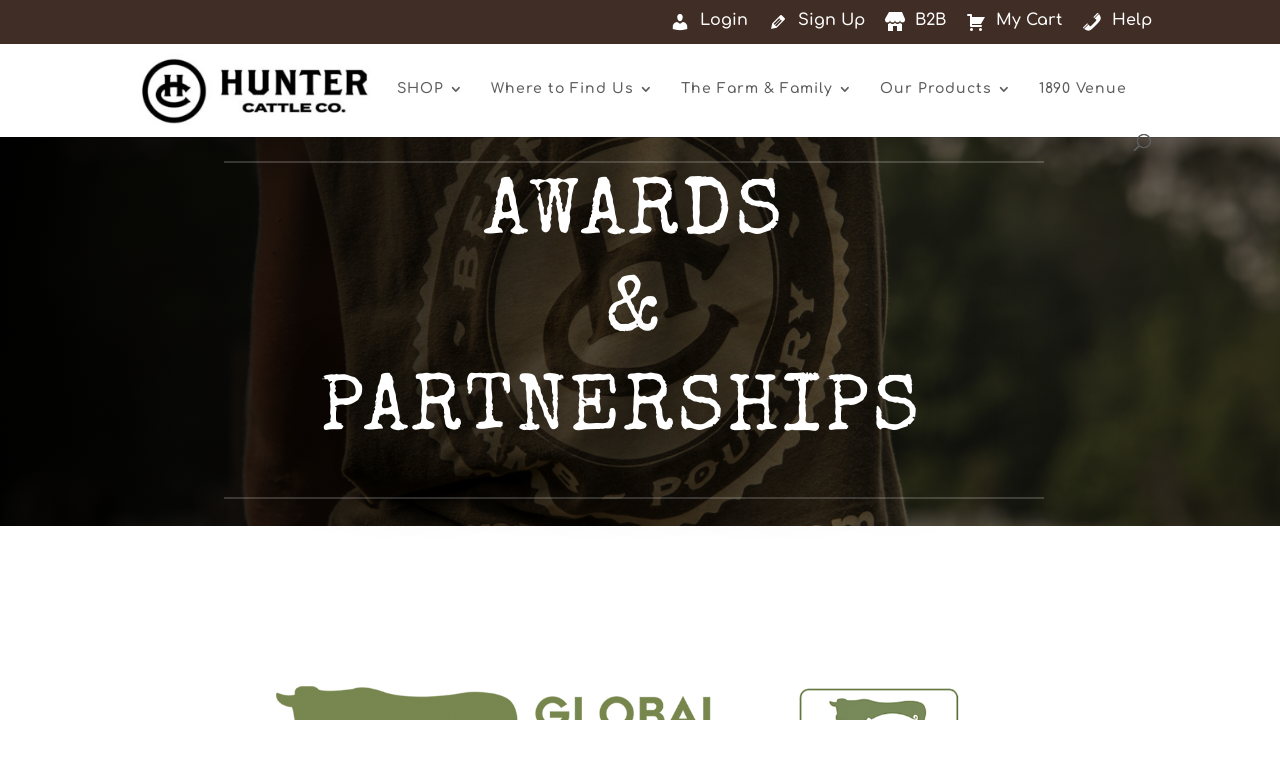

--- FILE ---
content_type: text/html; charset=utf-8
request_url: https://www.google.com/recaptcha/api2/anchor?ar=1&k=6LfHrSkUAAAAAPnKk5cT6JuKlKPzbwyTYuO8--Vr&co=aHR0cHM6Ly9odW50ZXJjYXR0bGUuY29tOjQ0Mw..&hl=en&v=PoyoqOPhxBO7pBk68S4YbpHZ&size=invisible&anchor-ms=20000&execute-ms=30000&cb=7xqb9ffqd8ov
body_size: 50423
content:
<!DOCTYPE HTML><html dir="ltr" lang="en"><head><meta http-equiv="Content-Type" content="text/html; charset=UTF-8">
<meta http-equiv="X-UA-Compatible" content="IE=edge">
<title>reCAPTCHA</title>
<style type="text/css">
/* cyrillic-ext */
@font-face {
  font-family: 'Roboto';
  font-style: normal;
  font-weight: 400;
  font-stretch: 100%;
  src: url(//fonts.gstatic.com/s/roboto/v48/KFO7CnqEu92Fr1ME7kSn66aGLdTylUAMa3GUBHMdazTgWw.woff2) format('woff2');
  unicode-range: U+0460-052F, U+1C80-1C8A, U+20B4, U+2DE0-2DFF, U+A640-A69F, U+FE2E-FE2F;
}
/* cyrillic */
@font-face {
  font-family: 'Roboto';
  font-style: normal;
  font-weight: 400;
  font-stretch: 100%;
  src: url(//fonts.gstatic.com/s/roboto/v48/KFO7CnqEu92Fr1ME7kSn66aGLdTylUAMa3iUBHMdazTgWw.woff2) format('woff2');
  unicode-range: U+0301, U+0400-045F, U+0490-0491, U+04B0-04B1, U+2116;
}
/* greek-ext */
@font-face {
  font-family: 'Roboto';
  font-style: normal;
  font-weight: 400;
  font-stretch: 100%;
  src: url(//fonts.gstatic.com/s/roboto/v48/KFO7CnqEu92Fr1ME7kSn66aGLdTylUAMa3CUBHMdazTgWw.woff2) format('woff2');
  unicode-range: U+1F00-1FFF;
}
/* greek */
@font-face {
  font-family: 'Roboto';
  font-style: normal;
  font-weight: 400;
  font-stretch: 100%;
  src: url(//fonts.gstatic.com/s/roboto/v48/KFO7CnqEu92Fr1ME7kSn66aGLdTylUAMa3-UBHMdazTgWw.woff2) format('woff2');
  unicode-range: U+0370-0377, U+037A-037F, U+0384-038A, U+038C, U+038E-03A1, U+03A3-03FF;
}
/* math */
@font-face {
  font-family: 'Roboto';
  font-style: normal;
  font-weight: 400;
  font-stretch: 100%;
  src: url(//fonts.gstatic.com/s/roboto/v48/KFO7CnqEu92Fr1ME7kSn66aGLdTylUAMawCUBHMdazTgWw.woff2) format('woff2');
  unicode-range: U+0302-0303, U+0305, U+0307-0308, U+0310, U+0312, U+0315, U+031A, U+0326-0327, U+032C, U+032F-0330, U+0332-0333, U+0338, U+033A, U+0346, U+034D, U+0391-03A1, U+03A3-03A9, U+03B1-03C9, U+03D1, U+03D5-03D6, U+03F0-03F1, U+03F4-03F5, U+2016-2017, U+2034-2038, U+203C, U+2040, U+2043, U+2047, U+2050, U+2057, U+205F, U+2070-2071, U+2074-208E, U+2090-209C, U+20D0-20DC, U+20E1, U+20E5-20EF, U+2100-2112, U+2114-2115, U+2117-2121, U+2123-214F, U+2190, U+2192, U+2194-21AE, U+21B0-21E5, U+21F1-21F2, U+21F4-2211, U+2213-2214, U+2216-22FF, U+2308-230B, U+2310, U+2319, U+231C-2321, U+2336-237A, U+237C, U+2395, U+239B-23B7, U+23D0, U+23DC-23E1, U+2474-2475, U+25AF, U+25B3, U+25B7, U+25BD, U+25C1, U+25CA, U+25CC, U+25FB, U+266D-266F, U+27C0-27FF, U+2900-2AFF, U+2B0E-2B11, U+2B30-2B4C, U+2BFE, U+3030, U+FF5B, U+FF5D, U+1D400-1D7FF, U+1EE00-1EEFF;
}
/* symbols */
@font-face {
  font-family: 'Roboto';
  font-style: normal;
  font-weight: 400;
  font-stretch: 100%;
  src: url(//fonts.gstatic.com/s/roboto/v48/KFO7CnqEu92Fr1ME7kSn66aGLdTylUAMaxKUBHMdazTgWw.woff2) format('woff2');
  unicode-range: U+0001-000C, U+000E-001F, U+007F-009F, U+20DD-20E0, U+20E2-20E4, U+2150-218F, U+2190, U+2192, U+2194-2199, U+21AF, U+21E6-21F0, U+21F3, U+2218-2219, U+2299, U+22C4-22C6, U+2300-243F, U+2440-244A, U+2460-24FF, U+25A0-27BF, U+2800-28FF, U+2921-2922, U+2981, U+29BF, U+29EB, U+2B00-2BFF, U+4DC0-4DFF, U+FFF9-FFFB, U+10140-1018E, U+10190-1019C, U+101A0, U+101D0-101FD, U+102E0-102FB, U+10E60-10E7E, U+1D2C0-1D2D3, U+1D2E0-1D37F, U+1F000-1F0FF, U+1F100-1F1AD, U+1F1E6-1F1FF, U+1F30D-1F30F, U+1F315, U+1F31C, U+1F31E, U+1F320-1F32C, U+1F336, U+1F378, U+1F37D, U+1F382, U+1F393-1F39F, U+1F3A7-1F3A8, U+1F3AC-1F3AF, U+1F3C2, U+1F3C4-1F3C6, U+1F3CA-1F3CE, U+1F3D4-1F3E0, U+1F3ED, U+1F3F1-1F3F3, U+1F3F5-1F3F7, U+1F408, U+1F415, U+1F41F, U+1F426, U+1F43F, U+1F441-1F442, U+1F444, U+1F446-1F449, U+1F44C-1F44E, U+1F453, U+1F46A, U+1F47D, U+1F4A3, U+1F4B0, U+1F4B3, U+1F4B9, U+1F4BB, U+1F4BF, U+1F4C8-1F4CB, U+1F4D6, U+1F4DA, U+1F4DF, U+1F4E3-1F4E6, U+1F4EA-1F4ED, U+1F4F7, U+1F4F9-1F4FB, U+1F4FD-1F4FE, U+1F503, U+1F507-1F50B, U+1F50D, U+1F512-1F513, U+1F53E-1F54A, U+1F54F-1F5FA, U+1F610, U+1F650-1F67F, U+1F687, U+1F68D, U+1F691, U+1F694, U+1F698, U+1F6AD, U+1F6B2, U+1F6B9-1F6BA, U+1F6BC, U+1F6C6-1F6CF, U+1F6D3-1F6D7, U+1F6E0-1F6EA, U+1F6F0-1F6F3, U+1F6F7-1F6FC, U+1F700-1F7FF, U+1F800-1F80B, U+1F810-1F847, U+1F850-1F859, U+1F860-1F887, U+1F890-1F8AD, U+1F8B0-1F8BB, U+1F8C0-1F8C1, U+1F900-1F90B, U+1F93B, U+1F946, U+1F984, U+1F996, U+1F9E9, U+1FA00-1FA6F, U+1FA70-1FA7C, U+1FA80-1FA89, U+1FA8F-1FAC6, U+1FACE-1FADC, U+1FADF-1FAE9, U+1FAF0-1FAF8, U+1FB00-1FBFF;
}
/* vietnamese */
@font-face {
  font-family: 'Roboto';
  font-style: normal;
  font-weight: 400;
  font-stretch: 100%;
  src: url(//fonts.gstatic.com/s/roboto/v48/KFO7CnqEu92Fr1ME7kSn66aGLdTylUAMa3OUBHMdazTgWw.woff2) format('woff2');
  unicode-range: U+0102-0103, U+0110-0111, U+0128-0129, U+0168-0169, U+01A0-01A1, U+01AF-01B0, U+0300-0301, U+0303-0304, U+0308-0309, U+0323, U+0329, U+1EA0-1EF9, U+20AB;
}
/* latin-ext */
@font-face {
  font-family: 'Roboto';
  font-style: normal;
  font-weight: 400;
  font-stretch: 100%;
  src: url(//fonts.gstatic.com/s/roboto/v48/KFO7CnqEu92Fr1ME7kSn66aGLdTylUAMa3KUBHMdazTgWw.woff2) format('woff2');
  unicode-range: U+0100-02BA, U+02BD-02C5, U+02C7-02CC, U+02CE-02D7, U+02DD-02FF, U+0304, U+0308, U+0329, U+1D00-1DBF, U+1E00-1E9F, U+1EF2-1EFF, U+2020, U+20A0-20AB, U+20AD-20C0, U+2113, U+2C60-2C7F, U+A720-A7FF;
}
/* latin */
@font-face {
  font-family: 'Roboto';
  font-style: normal;
  font-weight: 400;
  font-stretch: 100%;
  src: url(//fonts.gstatic.com/s/roboto/v48/KFO7CnqEu92Fr1ME7kSn66aGLdTylUAMa3yUBHMdazQ.woff2) format('woff2');
  unicode-range: U+0000-00FF, U+0131, U+0152-0153, U+02BB-02BC, U+02C6, U+02DA, U+02DC, U+0304, U+0308, U+0329, U+2000-206F, U+20AC, U+2122, U+2191, U+2193, U+2212, U+2215, U+FEFF, U+FFFD;
}
/* cyrillic-ext */
@font-face {
  font-family: 'Roboto';
  font-style: normal;
  font-weight: 500;
  font-stretch: 100%;
  src: url(//fonts.gstatic.com/s/roboto/v48/KFO7CnqEu92Fr1ME7kSn66aGLdTylUAMa3GUBHMdazTgWw.woff2) format('woff2');
  unicode-range: U+0460-052F, U+1C80-1C8A, U+20B4, U+2DE0-2DFF, U+A640-A69F, U+FE2E-FE2F;
}
/* cyrillic */
@font-face {
  font-family: 'Roboto';
  font-style: normal;
  font-weight: 500;
  font-stretch: 100%;
  src: url(//fonts.gstatic.com/s/roboto/v48/KFO7CnqEu92Fr1ME7kSn66aGLdTylUAMa3iUBHMdazTgWw.woff2) format('woff2');
  unicode-range: U+0301, U+0400-045F, U+0490-0491, U+04B0-04B1, U+2116;
}
/* greek-ext */
@font-face {
  font-family: 'Roboto';
  font-style: normal;
  font-weight: 500;
  font-stretch: 100%;
  src: url(//fonts.gstatic.com/s/roboto/v48/KFO7CnqEu92Fr1ME7kSn66aGLdTylUAMa3CUBHMdazTgWw.woff2) format('woff2');
  unicode-range: U+1F00-1FFF;
}
/* greek */
@font-face {
  font-family: 'Roboto';
  font-style: normal;
  font-weight: 500;
  font-stretch: 100%;
  src: url(//fonts.gstatic.com/s/roboto/v48/KFO7CnqEu92Fr1ME7kSn66aGLdTylUAMa3-UBHMdazTgWw.woff2) format('woff2');
  unicode-range: U+0370-0377, U+037A-037F, U+0384-038A, U+038C, U+038E-03A1, U+03A3-03FF;
}
/* math */
@font-face {
  font-family: 'Roboto';
  font-style: normal;
  font-weight: 500;
  font-stretch: 100%;
  src: url(//fonts.gstatic.com/s/roboto/v48/KFO7CnqEu92Fr1ME7kSn66aGLdTylUAMawCUBHMdazTgWw.woff2) format('woff2');
  unicode-range: U+0302-0303, U+0305, U+0307-0308, U+0310, U+0312, U+0315, U+031A, U+0326-0327, U+032C, U+032F-0330, U+0332-0333, U+0338, U+033A, U+0346, U+034D, U+0391-03A1, U+03A3-03A9, U+03B1-03C9, U+03D1, U+03D5-03D6, U+03F0-03F1, U+03F4-03F5, U+2016-2017, U+2034-2038, U+203C, U+2040, U+2043, U+2047, U+2050, U+2057, U+205F, U+2070-2071, U+2074-208E, U+2090-209C, U+20D0-20DC, U+20E1, U+20E5-20EF, U+2100-2112, U+2114-2115, U+2117-2121, U+2123-214F, U+2190, U+2192, U+2194-21AE, U+21B0-21E5, U+21F1-21F2, U+21F4-2211, U+2213-2214, U+2216-22FF, U+2308-230B, U+2310, U+2319, U+231C-2321, U+2336-237A, U+237C, U+2395, U+239B-23B7, U+23D0, U+23DC-23E1, U+2474-2475, U+25AF, U+25B3, U+25B7, U+25BD, U+25C1, U+25CA, U+25CC, U+25FB, U+266D-266F, U+27C0-27FF, U+2900-2AFF, U+2B0E-2B11, U+2B30-2B4C, U+2BFE, U+3030, U+FF5B, U+FF5D, U+1D400-1D7FF, U+1EE00-1EEFF;
}
/* symbols */
@font-face {
  font-family: 'Roboto';
  font-style: normal;
  font-weight: 500;
  font-stretch: 100%;
  src: url(//fonts.gstatic.com/s/roboto/v48/KFO7CnqEu92Fr1ME7kSn66aGLdTylUAMaxKUBHMdazTgWw.woff2) format('woff2');
  unicode-range: U+0001-000C, U+000E-001F, U+007F-009F, U+20DD-20E0, U+20E2-20E4, U+2150-218F, U+2190, U+2192, U+2194-2199, U+21AF, U+21E6-21F0, U+21F3, U+2218-2219, U+2299, U+22C4-22C6, U+2300-243F, U+2440-244A, U+2460-24FF, U+25A0-27BF, U+2800-28FF, U+2921-2922, U+2981, U+29BF, U+29EB, U+2B00-2BFF, U+4DC0-4DFF, U+FFF9-FFFB, U+10140-1018E, U+10190-1019C, U+101A0, U+101D0-101FD, U+102E0-102FB, U+10E60-10E7E, U+1D2C0-1D2D3, U+1D2E0-1D37F, U+1F000-1F0FF, U+1F100-1F1AD, U+1F1E6-1F1FF, U+1F30D-1F30F, U+1F315, U+1F31C, U+1F31E, U+1F320-1F32C, U+1F336, U+1F378, U+1F37D, U+1F382, U+1F393-1F39F, U+1F3A7-1F3A8, U+1F3AC-1F3AF, U+1F3C2, U+1F3C4-1F3C6, U+1F3CA-1F3CE, U+1F3D4-1F3E0, U+1F3ED, U+1F3F1-1F3F3, U+1F3F5-1F3F7, U+1F408, U+1F415, U+1F41F, U+1F426, U+1F43F, U+1F441-1F442, U+1F444, U+1F446-1F449, U+1F44C-1F44E, U+1F453, U+1F46A, U+1F47D, U+1F4A3, U+1F4B0, U+1F4B3, U+1F4B9, U+1F4BB, U+1F4BF, U+1F4C8-1F4CB, U+1F4D6, U+1F4DA, U+1F4DF, U+1F4E3-1F4E6, U+1F4EA-1F4ED, U+1F4F7, U+1F4F9-1F4FB, U+1F4FD-1F4FE, U+1F503, U+1F507-1F50B, U+1F50D, U+1F512-1F513, U+1F53E-1F54A, U+1F54F-1F5FA, U+1F610, U+1F650-1F67F, U+1F687, U+1F68D, U+1F691, U+1F694, U+1F698, U+1F6AD, U+1F6B2, U+1F6B9-1F6BA, U+1F6BC, U+1F6C6-1F6CF, U+1F6D3-1F6D7, U+1F6E0-1F6EA, U+1F6F0-1F6F3, U+1F6F7-1F6FC, U+1F700-1F7FF, U+1F800-1F80B, U+1F810-1F847, U+1F850-1F859, U+1F860-1F887, U+1F890-1F8AD, U+1F8B0-1F8BB, U+1F8C0-1F8C1, U+1F900-1F90B, U+1F93B, U+1F946, U+1F984, U+1F996, U+1F9E9, U+1FA00-1FA6F, U+1FA70-1FA7C, U+1FA80-1FA89, U+1FA8F-1FAC6, U+1FACE-1FADC, U+1FADF-1FAE9, U+1FAF0-1FAF8, U+1FB00-1FBFF;
}
/* vietnamese */
@font-face {
  font-family: 'Roboto';
  font-style: normal;
  font-weight: 500;
  font-stretch: 100%;
  src: url(//fonts.gstatic.com/s/roboto/v48/KFO7CnqEu92Fr1ME7kSn66aGLdTylUAMa3OUBHMdazTgWw.woff2) format('woff2');
  unicode-range: U+0102-0103, U+0110-0111, U+0128-0129, U+0168-0169, U+01A0-01A1, U+01AF-01B0, U+0300-0301, U+0303-0304, U+0308-0309, U+0323, U+0329, U+1EA0-1EF9, U+20AB;
}
/* latin-ext */
@font-face {
  font-family: 'Roboto';
  font-style: normal;
  font-weight: 500;
  font-stretch: 100%;
  src: url(//fonts.gstatic.com/s/roboto/v48/KFO7CnqEu92Fr1ME7kSn66aGLdTylUAMa3KUBHMdazTgWw.woff2) format('woff2');
  unicode-range: U+0100-02BA, U+02BD-02C5, U+02C7-02CC, U+02CE-02D7, U+02DD-02FF, U+0304, U+0308, U+0329, U+1D00-1DBF, U+1E00-1E9F, U+1EF2-1EFF, U+2020, U+20A0-20AB, U+20AD-20C0, U+2113, U+2C60-2C7F, U+A720-A7FF;
}
/* latin */
@font-face {
  font-family: 'Roboto';
  font-style: normal;
  font-weight: 500;
  font-stretch: 100%;
  src: url(//fonts.gstatic.com/s/roboto/v48/KFO7CnqEu92Fr1ME7kSn66aGLdTylUAMa3yUBHMdazQ.woff2) format('woff2');
  unicode-range: U+0000-00FF, U+0131, U+0152-0153, U+02BB-02BC, U+02C6, U+02DA, U+02DC, U+0304, U+0308, U+0329, U+2000-206F, U+20AC, U+2122, U+2191, U+2193, U+2212, U+2215, U+FEFF, U+FFFD;
}
/* cyrillic-ext */
@font-face {
  font-family: 'Roboto';
  font-style: normal;
  font-weight: 900;
  font-stretch: 100%;
  src: url(//fonts.gstatic.com/s/roboto/v48/KFO7CnqEu92Fr1ME7kSn66aGLdTylUAMa3GUBHMdazTgWw.woff2) format('woff2');
  unicode-range: U+0460-052F, U+1C80-1C8A, U+20B4, U+2DE0-2DFF, U+A640-A69F, U+FE2E-FE2F;
}
/* cyrillic */
@font-face {
  font-family: 'Roboto';
  font-style: normal;
  font-weight: 900;
  font-stretch: 100%;
  src: url(//fonts.gstatic.com/s/roboto/v48/KFO7CnqEu92Fr1ME7kSn66aGLdTylUAMa3iUBHMdazTgWw.woff2) format('woff2');
  unicode-range: U+0301, U+0400-045F, U+0490-0491, U+04B0-04B1, U+2116;
}
/* greek-ext */
@font-face {
  font-family: 'Roboto';
  font-style: normal;
  font-weight: 900;
  font-stretch: 100%;
  src: url(//fonts.gstatic.com/s/roboto/v48/KFO7CnqEu92Fr1ME7kSn66aGLdTylUAMa3CUBHMdazTgWw.woff2) format('woff2');
  unicode-range: U+1F00-1FFF;
}
/* greek */
@font-face {
  font-family: 'Roboto';
  font-style: normal;
  font-weight: 900;
  font-stretch: 100%;
  src: url(//fonts.gstatic.com/s/roboto/v48/KFO7CnqEu92Fr1ME7kSn66aGLdTylUAMa3-UBHMdazTgWw.woff2) format('woff2');
  unicode-range: U+0370-0377, U+037A-037F, U+0384-038A, U+038C, U+038E-03A1, U+03A3-03FF;
}
/* math */
@font-face {
  font-family: 'Roboto';
  font-style: normal;
  font-weight: 900;
  font-stretch: 100%;
  src: url(//fonts.gstatic.com/s/roboto/v48/KFO7CnqEu92Fr1ME7kSn66aGLdTylUAMawCUBHMdazTgWw.woff2) format('woff2');
  unicode-range: U+0302-0303, U+0305, U+0307-0308, U+0310, U+0312, U+0315, U+031A, U+0326-0327, U+032C, U+032F-0330, U+0332-0333, U+0338, U+033A, U+0346, U+034D, U+0391-03A1, U+03A3-03A9, U+03B1-03C9, U+03D1, U+03D5-03D6, U+03F0-03F1, U+03F4-03F5, U+2016-2017, U+2034-2038, U+203C, U+2040, U+2043, U+2047, U+2050, U+2057, U+205F, U+2070-2071, U+2074-208E, U+2090-209C, U+20D0-20DC, U+20E1, U+20E5-20EF, U+2100-2112, U+2114-2115, U+2117-2121, U+2123-214F, U+2190, U+2192, U+2194-21AE, U+21B0-21E5, U+21F1-21F2, U+21F4-2211, U+2213-2214, U+2216-22FF, U+2308-230B, U+2310, U+2319, U+231C-2321, U+2336-237A, U+237C, U+2395, U+239B-23B7, U+23D0, U+23DC-23E1, U+2474-2475, U+25AF, U+25B3, U+25B7, U+25BD, U+25C1, U+25CA, U+25CC, U+25FB, U+266D-266F, U+27C0-27FF, U+2900-2AFF, U+2B0E-2B11, U+2B30-2B4C, U+2BFE, U+3030, U+FF5B, U+FF5D, U+1D400-1D7FF, U+1EE00-1EEFF;
}
/* symbols */
@font-face {
  font-family: 'Roboto';
  font-style: normal;
  font-weight: 900;
  font-stretch: 100%;
  src: url(//fonts.gstatic.com/s/roboto/v48/KFO7CnqEu92Fr1ME7kSn66aGLdTylUAMaxKUBHMdazTgWw.woff2) format('woff2');
  unicode-range: U+0001-000C, U+000E-001F, U+007F-009F, U+20DD-20E0, U+20E2-20E4, U+2150-218F, U+2190, U+2192, U+2194-2199, U+21AF, U+21E6-21F0, U+21F3, U+2218-2219, U+2299, U+22C4-22C6, U+2300-243F, U+2440-244A, U+2460-24FF, U+25A0-27BF, U+2800-28FF, U+2921-2922, U+2981, U+29BF, U+29EB, U+2B00-2BFF, U+4DC0-4DFF, U+FFF9-FFFB, U+10140-1018E, U+10190-1019C, U+101A0, U+101D0-101FD, U+102E0-102FB, U+10E60-10E7E, U+1D2C0-1D2D3, U+1D2E0-1D37F, U+1F000-1F0FF, U+1F100-1F1AD, U+1F1E6-1F1FF, U+1F30D-1F30F, U+1F315, U+1F31C, U+1F31E, U+1F320-1F32C, U+1F336, U+1F378, U+1F37D, U+1F382, U+1F393-1F39F, U+1F3A7-1F3A8, U+1F3AC-1F3AF, U+1F3C2, U+1F3C4-1F3C6, U+1F3CA-1F3CE, U+1F3D4-1F3E0, U+1F3ED, U+1F3F1-1F3F3, U+1F3F5-1F3F7, U+1F408, U+1F415, U+1F41F, U+1F426, U+1F43F, U+1F441-1F442, U+1F444, U+1F446-1F449, U+1F44C-1F44E, U+1F453, U+1F46A, U+1F47D, U+1F4A3, U+1F4B0, U+1F4B3, U+1F4B9, U+1F4BB, U+1F4BF, U+1F4C8-1F4CB, U+1F4D6, U+1F4DA, U+1F4DF, U+1F4E3-1F4E6, U+1F4EA-1F4ED, U+1F4F7, U+1F4F9-1F4FB, U+1F4FD-1F4FE, U+1F503, U+1F507-1F50B, U+1F50D, U+1F512-1F513, U+1F53E-1F54A, U+1F54F-1F5FA, U+1F610, U+1F650-1F67F, U+1F687, U+1F68D, U+1F691, U+1F694, U+1F698, U+1F6AD, U+1F6B2, U+1F6B9-1F6BA, U+1F6BC, U+1F6C6-1F6CF, U+1F6D3-1F6D7, U+1F6E0-1F6EA, U+1F6F0-1F6F3, U+1F6F7-1F6FC, U+1F700-1F7FF, U+1F800-1F80B, U+1F810-1F847, U+1F850-1F859, U+1F860-1F887, U+1F890-1F8AD, U+1F8B0-1F8BB, U+1F8C0-1F8C1, U+1F900-1F90B, U+1F93B, U+1F946, U+1F984, U+1F996, U+1F9E9, U+1FA00-1FA6F, U+1FA70-1FA7C, U+1FA80-1FA89, U+1FA8F-1FAC6, U+1FACE-1FADC, U+1FADF-1FAE9, U+1FAF0-1FAF8, U+1FB00-1FBFF;
}
/* vietnamese */
@font-face {
  font-family: 'Roboto';
  font-style: normal;
  font-weight: 900;
  font-stretch: 100%;
  src: url(//fonts.gstatic.com/s/roboto/v48/KFO7CnqEu92Fr1ME7kSn66aGLdTylUAMa3OUBHMdazTgWw.woff2) format('woff2');
  unicode-range: U+0102-0103, U+0110-0111, U+0128-0129, U+0168-0169, U+01A0-01A1, U+01AF-01B0, U+0300-0301, U+0303-0304, U+0308-0309, U+0323, U+0329, U+1EA0-1EF9, U+20AB;
}
/* latin-ext */
@font-face {
  font-family: 'Roboto';
  font-style: normal;
  font-weight: 900;
  font-stretch: 100%;
  src: url(//fonts.gstatic.com/s/roboto/v48/KFO7CnqEu92Fr1ME7kSn66aGLdTylUAMa3KUBHMdazTgWw.woff2) format('woff2');
  unicode-range: U+0100-02BA, U+02BD-02C5, U+02C7-02CC, U+02CE-02D7, U+02DD-02FF, U+0304, U+0308, U+0329, U+1D00-1DBF, U+1E00-1E9F, U+1EF2-1EFF, U+2020, U+20A0-20AB, U+20AD-20C0, U+2113, U+2C60-2C7F, U+A720-A7FF;
}
/* latin */
@font-face {
  font-family: 'Roboto';
  font-style: normal;
  font-weight: 900;
  font-stretch: 100%;
  src: url(//fonts.gstatic.com/s/roboto/v48/KFO7CnqEu92Fr1ME7kSn66aGLdTylUAMa3yUBHMdazQ.woff2) format('woff2');
  unicode-range: U+0000-00FF, U+0131, U+0152-0153, U+02BB-02BC, U+02C6, U+02DA, U+02DC, U+0304, U+0308, U+0329, U+2000-206F, U+20AC, U+2122, U+2191, U+2193, U+2212, U+2215, U+FEFF, U+FFFD;
}

</style>
<link rel="stylesheet" type="text/css" href="https://www.gstatic.com/recaptcha/releases/PoyoqOPhxBO7pBk68S4YbpHZ/styles__ltr.css">
<script nonce="nkqs7ruyzuAWAFhPxyxTrw" type="text/javascript">window['__recaptcha_api'] = 'https://www.google.com/recaptcha/api2/';</script>
<script type="text/javascript" src="https://www.gstatic.com/recaptcha/releases/PoyoqOPhxBO7pBk68S4YbpHZ/recaptcha__en.js" nonce="nkqs7ruyzuAWAFhPxyxTrw">
      
    </script></head>
<body><div id="rc-anchor-alert" class="rc-anchor-alert"></div>
<input type="hidden" id="recaptcha-token" value="[base64]">
<script type="text/javascript" nonce="nkqs7ruyzuAWAFhPxyxTrw">
      recaptcha.anchor.Main.init("[\x22ainput\x22,[\x22bgdata\x22,\x22\x22,\[base64]/[base64]/[base64]/KE4oMTI0LHYsdi5HKSxMWihsLHYpKTpOKDEyNCx2LGwpLFYpLHYpLFQpKSxGKDE3MSx2KX0scjc9ZnVuY3Rpb24obCl7cmV0dXJuIGx9LEM9ZnVuY3Rpb24obCxWLHYpe04odixsLFYpLFZbYWtdPTI3OTZ9LG49ZnVuY3Rpb24obCxWKXtWLlg9KChWLlg/[base64]/[base64]/[base64]/[base64]/[base64]/[base64]/[base64]/[base64]/[base64]/[base64]/[base64]\\u003d\x22,\[base64]\x22,\x22w5cSwonChhMyw6Y+w5/[base64]/DvMKgH8OuwqphES7CtSTCqg5Vw5TDnH/DvMO+wqIsES5/eChYJgodLMOqw7MNYWbDq8Obw4vDhsOGw6zDiGvDhsKRw7HDosOSw6MSbk/DqXcIw7HDq8OIAMOvw7rDsjDCuF0Fw5MpwqJ0Y8OHwrPCg8OwRA9xKg3Dkyhcwo3DhsK4w7ZLeWfDhnEiw4J9SMOLwoTClF4kw7t+YcOMwowLwqkQSS1EwpgNIz4REz3CgMORw4A5w6nCkERqPcKkecKUwoVLHhDCsBIcw7QVG8O3wr51MF/[base64]/CvMOdckbDiMKjw6LChsK2w55ZwrMpc1MLwqvDnFwZOMKHS8KPUsO4w50XUzDCh1Z0P11DwqjCqcKww6xldsKrMiNlMh40QcOxTAY6OMOoWMOQLmcSYsKPw4LCrMO/[base64]/[base64]/Dq8KicsOlw7Bhw7ANFsOacRvDvkjCiEl/[base64]/w4LDtjIMU3XDt8KJwpNnwo1gIsK/NEbCnsKDwrPDojsoDibDg8OJwq1oElzCpcOowoV6w6rDqMO2UWBnY8KYw5d9wpzDgMOhAMKowqXCuMOTw6AfQDtKwrvCliTCpsKJwqjCh8KHJ8ONwqfCni9vw5LCh2EcwpPCg2xywrQPw5nChWYuwqlkw7DCgsOAJh3Csl/DnnLCrAJHw6fDtkTCvT/Dp0bDpMK7w7HCoQUdV8Ogw4zDoQ1Ww7XDjgvCgn7DhsK2ZsKWPH7CvMOQw6fDhHjDuwEDwqNbwqTDi8KSEMKnfsO4bMKRwohzwqxOwocaw7UDwp3Dkn3Dr8KLwpLCtcKLw7rDl8OYw4NsDw/DnlVaw5wiG8O1wpxtc8O7SgB6wpI9wqdewqbDqFDDhCbDpFDDlnoyZSxLM8KMexjCtcO1woRXCsOtLsOnw7bCtlzCu8O2WcOVw507wqUQNiE7w6VOwoAYOcOaRMOmeltNwrjDkMOuw5LCmsOxB8Oew6vDsMOPYsKPLmbDkgPDvh/Ci3rDkMOIwoLDsMO5w6LCvwZGBAAlWsK8w4TClyd/wqN1TyzDkTrDv8ORwo3CgDDDhHLCj8Kkw4fDvsKQw5fDpgUqfcO3YMKOMQ7Chz3Cs2rDoMOWZh/Clzllwol/w73ChsKeJF16wqQWw5bCtEvDrG7DlyHDjcOeWy3CjWEcK20Rw4ZcwpjCncOjdjhIw6ATTW4IT38yQhnDjsKqwpXDt3jDlGdhGyptwp3DhnrDty/CosK3K0jDmsKRTyPClsKEBjstHxZdIExOEWTDnx97wp9Aw7YLPsKmecK7wo7DlzgdM8OGZn3CqMKCwq/CssOpwoDDtcOvw5DDuSrDrMKlcsK/wpRLw5nCozLDkHnDh0MOw6FnZMOXMkjDrsKBw6ZrXcKFPmzCkRACw6HDhMOQS8KewoNuHMK+wrRFeMOPw648E8OdDcOlfAQ9wpPDvgrDvMOOCMKHwrXCrMK+wqhKw4HDpXTDkcOGw7LCtGDDu8KQwpVhw63DsjB0wr9cRFjDlcKgwo/CmS4cZcOsYcK5DBVpOmPDrMKGw6/CmcKBw69ew4vCg8KJViQ5wrHDqmvCg8KBwqw1EMKlwqrCqsKEMg/DtsKKTWvCnjs6w7rDqAgsw7pmwqkCw5M8w4rDr8OXP8KXw6cWTEAjRMOow60RwpcuYx1PMCPDkF7Cik91w5/DqzhxRVMYwo9xw7TCrcOME8K8w6vCvsKdC8OzG8OewrE7wq3CsmNDw51vwqh1TcOSw57ChsK4ekfDvMKTwrdXJsORwoDCpMKnDMO1wrRtTCLDrR84w4/Csh7DiMOwEsOKMjhTw73CimcTwrxgDMKMPk7Dj8KFw5o6wpHCj8KGTcOxw5M2MMObBcObw6Ubw5hdwrrCtMO5w70wwrfDt8KGwqjCnMKlG8Osw6IGTlIRZcKmVVnDumPComzCk8K/YA4lwo5Vw44lw43CpSsQw6vCm8KqwoNyHcKnwpPCsRtvwrBOV0/CoFcGw7pmLxxZRXvCvANNDxl7w41twrZQw5nCp8Kgw5LDuHbDqA9Zw5fCjE9ObjzCl8KIWhYHw5VCWUjCksOawpHDhE/DiMKFw6hWwqLDqMOePsKiw4sJwpTDm8OkQcKzD8Knw6PCkQXCl8OsX8KFw4pMw4xGfcOWw7M/[base64]/CpsKfwqrDpsOpUmFwwp7CpnPCvBl5w6oxw5UDwpnChxIow6ICwq0Xw5vCgcKEwppmFRNRG3MzA1fCuHvCqcOFwq96w4JyC8OFwrJcSCVBw5wFw4/[base64]/CnsKvwq1BwoQBw57DvcKVw7UTwrlaw57DisKcw6bCuGHCpsKlMg1mHwx3wokDwphODMKQwrnDqlNfZSzDvcOWwrMYwp5zTsK2w68wdlbCnF5Mw5gzw43DgQnDm3gSw4fDskrDmR3DuMOFw6QMHCsow71rG8KaX8K+wrDDlx/CmUrDjiHDg8KvworDk8OQJcOlUMO3wrlLw4hHP0BlXcOcH8OHwp0/Q3BbbXM5PMO2LHNZDgrDo8OVw54Qw48/VkrDjMO7UsOhJsKfw7zDtcKpGhl4w4nCsFRewr1lUMK2WMK0w5zCg1fCksK1KsKCwowZED/[base64]/CSE4w6rChMO5woXDq2rCpi9FwoMTwozCi17CpcOFw4o8LB8JO8Otw4/Dm1hBw4DCssKKZlbDgcOfPcKywq0EwqnCvHgKcxJwBUDCmURfLMO4wqUcw4IswqlDwqzCg8Olw4dHV1c0DMKhw5VvR8KEfcOYPxnDp2Udw5LCgXvCnsK1VkrDhsOmwofCi0QUwrzCvMK1DcOSwqLDgE4qNi3Cm8KXw7nCocOkZTBPSk8USMKowrjCjcK5w7zChE/DhRPDg8KUw6vDkHpEEMK6RsOSTlEICsONwqclwoUGTXXDucOxcCRyBMKfwrjDmzJ6w6pnKCU9YGzCgWbCqMKLwpnDq8KuMDHDjcOuw6bCmMKrLgdyIW/CmcOgQ33CjCk/wrcAw6xyMVnCvMOZw4xyG2sjKMO3w4MDIMKUw5xpH0NXJybDt3ckQcOrwoFtwq7DpWXCqsO/wrV7QMKEUnxfAXsOwonDoMOZe8Kww6/DgGR3ZXbDnHIYw4wzw6rCtU8dSzgxw5zCjz0xKHQFFsKgBsOTwopmw6zDugvCo351w6nCmhAhw5fDm1wed8KKwqZiw67Dq8O2w67ClMK2NMOyw7TDsXggw59Tw4lUKsKFOMK8wpg3QsOvwoE/wpg1XcOKw5oMCDbDncO8wroIw7hlZsKWL8OMwrTCvsOUZT5kVAPDswfCgQbDncK/cMOPwrvCncOzRwQtJzHCqFktCR8jOsKOwpFrw6kfQzAHNMOWw5wdRcOFwrlPbMOcw40pw4/ChXzCsChQT8K8wq3CvcKmw77DkcOEw6TDoMK0w53CncOKw4xVwpV0CsOkMcKPwopLwr/[base64]/Dl8O8w44Ew4DDs8OIw7vCgFVgVAvCtjMDw6rDpsO8BG3DqMOYG8OuBcO0wpHCniJ5wqrDgn84NBjDsMOQczpbNRBbw5diw7dwBsKiJMK2UjUdRjnDkMOZJREHw5ZSw7JqMMKSVnNqw4rDtj5Pw7TCmX9bwr/[base64]/DvGgbHsK3fMKpw4EBwr9BDcKNEVHCmAMRY8KQw7lfwo5BHH5nwrgJTE7CoBzDm8Kaw4djMcKkUm3Dq8O3w5HCkwTCrsK0w7rDtsO3AcOdM1PCjMKDw6TCnj8lY3/[base64]/DhAhZw70MGsODaMOMw6/CtWMlFG3CvcKwayMfwrEtw7kiw7RjSCgBw688F37ClBHCgXsJwrDCt8KHwr1Hw5/DpsKifWs0SMK6dcO/wqJ1RMOPw5REISQ0w7DCrxojSsOyQcKkfMOnwqAOOcKIw7fCpzkiOx4AdMOQLsKxw4cqHUjDrFIOJcONwovDj1DDvzwiw5jDiSLDj8KCw6jDg00qUmcIScKcwqRII8Krwq3Ds8KswobDngV/w5RYWmddHsOmw77Cs0kTc8Ogwr/CjwBlHW7CijcwXsK9LcKLTlvDosODa8KGwr4zwrbDvTnDgydiHigeI33Ct8OYK2PDncOkHMKPI0l/FcKkwrFKXMK/wrQbw5vCv0DCpcObWj7CvCLDoAXDt8KSw6BdWcKlwpnDucOhM8O8w7fDm8ONwpVfwoPDl8O3IhEew4nDiVU0TSPCosOHF8OXKVoKZcKsNcKMTEISw68WT2PDiQXDs2rCh8KEKcKOD8KVwpx9dkpyw4BXDcOLVgM9DwnCicOsw6ALTmZLwoVgwqPDuh/DtMOnw5TDmHAmbzk8TFUzw4BDwot3w71YAcOfUsOlSMKReA01N3/DrCMePsK3SB4/wpvCslZDwoTDsWPCq0TDmMKMwrnCksOXHMOzUsK7LHTCsXnDoMK5wrPDjMOnP1rCk8KtcMOmwqPCtQDCtcK9XMK/TVNVRlkzM8K6woPCjH/Cn8OVDcO4wp3CoBnDjsOVwo8bwqAlw7obFMKzMD7Di8Kpw6fDi8Orw7oaw71iDUDCryJDGcOsw4fCkj/[base64]/Mz/CkMKFwpDCoABjw4cZT34fwrAuw7/CocKOwpcmwqjCncO0wpRNwqIkw7BjNkbCrj5kOVttw7QmHlMgA8K5wpfDlAl7TFA6worDqMK4KA0GGUVDwpLDpsKAw6TCg8OLwqwuw57Cl8OfwrN0ZcKHwpvDisKewq/[base64]/[base64]/JsKEwqzDogrChGtDWcO7w4PCncOHwoXDq8K7DMK/w5jDqQPCksOewoTDmGw3CMOMwqF8wrgSw75qwrszw65uwolZLWRJEsKlfMKaw7NsZMK0wqnDqsK/w6jDusKkLcK7JRrDgsKxUzMCGcO5eCPDvsKmf8ONKAd9DsObKHgHwpTCoTc6dsKSw6cww57CmMKIwqrCk8KKw4HCrD3Cm1vDk8Kdfihdb3Uswp/Cu2XDuWLCrwbCgMK/w4Yawq44wpVVAU5YaUPCr2Anw7c/[base64]/DtBMCw5jCp8OtYsOSwox3w7IWwoPCp2EvYFXCozPCsMOww5XCtU/CtyltQV88FsK2w7J3wo/CuMOqwrPDpw3DuFQ0wrkJcsKNwrvDnMKaw7nCrgIvwp9XLcKgwqLCmcO6KGE+woYcLcOsdsKzw6kneifDuUEQwqjCkMKGYCs5fnHCsMKfKsOTwpXDu8OhO8KDw6lwLMKuXBLDs1bDkMK7U8O0w7fDmcKHw5ZGTyQRw4QNaBbDosOJw7t4GQnCvw/CiMO+wp99fTQHw6vCmg8/wqMzHnLCn8Obw5bDg09Xw4M+wpTCmAnCriZGwqbDrXXDqcK+w7kGZsKUwrvCgE7Dn3zCjcKCwpAtTWcnw5Elwo89ccO/JcO1w6fCoQjCiDjCmsKNE3lmS8KKw7fCvMOewr/Du8K0EjwGTS3DhjHCqMKfbXYRX8Oyf8Ohw7LDq8ONPMKwwrgIRsKwwp9GUcOjwqTDkxtaw5/DqsKRa8OlwqIqwoZlworCgMOhb8OOwrxMw5TCr8OzL17ClFMow5vCjcOsSyDCkgvCvcKDR8OeEwvDncKqRMORHy8twq06G8KGdHcZwpgSdTM/wo4LwrtlCMKNDsOkw5NeWVPDt0bCjAoZwqbCtMKLwoJMX8KFw5XDshrDjCvCg1tIHsKlw7XCjhfCoMOlC8K2IsKzw58GwqVSO3kCb3nDlsKgIhPDnsKvwq/CosOJKRYmR8KnwqYCwonCuh5qZwZvwoc0w5UYKGBLcMO+w7pobl/CgkDClAErwo/DiMOkw4ZKw4bDlBcTw5/CksKSOcODAGtmD04Fwq/[base64]/[base64]/[base64]/ChFFHVHg/[base64]/N03CuHkVQHoLXcKhNEtzAFzCqMORFSRyQw9Sw4vCj8KswrfCjMO+J00WPsOTwpoOwqJGw6XDicKmZA/DtzcpRMOfAWPCqMOZf0XDq8O5PcOuw6taw4bChQvCh3bDhEHCrkfCtX/DkMKKIxEgw4Vbw74mM8OFWMOTOH5kNi/DmBrDsT3Ck33CpjDClcO0wp9ww6TCucKNMg/DoHDDhMK2GwbCrVfDqMKxw78+LMK/[base64]/DoWIKHxJ6wrrCsC/CicODwozDncOWw7MMIzHCg8KGw7Q7fxDDnMO1ZxFSwq4IaWpdBMOow5bDt8K6w65Aw6s2biLCngFMMcKqw5Z3aMKHw4EYwrdRbsKfwqAwTSw7w6ZTTcKgw4lGwoLCp8KfKU/ClcKTdz8Dwronw79ASivChMOULAPDkgcYMykzeVJIwo1uZynDthbDl8KZDDBLCMKYFMK3wpZ1cjPDiG/Cinxvw4AtQl7DrsOQw57DiiHDj8OIXcO9w6oFNn9QEj3DtDpQwpfDi8OPIxfDlcK/[base64]/CnMOMw5vCrwZIVcOVwoRoZC5Mf1TCiW8+KsK0w6xEwpQCb1TCr2HCvnFkwohIw5bDgMO8woPDoMOoPgl1wq80I8KyX1AWKwfCuWVGMiVSwo4RRklQU1V/ZwZPJjAbw5clDEfCj8OjT8OMwpPDrQDCuMOYJsOlWlNZwpfCj8K3ZUYJwrpgNMKrw5XCoSXDrsKmTVrCl8K7w7bDg8OXw78Ew4fCtcOgCH1Mw4jCpDfCqifCuz4AQSBAVFgYw7nCrMOBwpg4w5LCgcKBKUfCusKZai/ClWnCmwPDgzsPw6sWwr3Drx9Pw6HDsAYTFQnCpDgzbXPDmicXw4jDrsOBPcOpwqjCkMOmOsKyHMOUw5Row41kw7XCoT3CrCsbwqPCujJow6bCnBPDmsOJH8O/VXZrKMOVIyRaw5/CvcOQw5BGYcKoVE7DizjCgDPCqMOMSC53LsOfw6fCoF7Cm8K7wrbChFJzSzzChcO1w6HDiMO6worChEwbwonDtsKswqtFw5k6wpw9FVcGw6HDjsKTJCXCusOjBTTDjEPCk8OIOVdlwpwFwpdhw6hkw4/ChiQIw4UPMMO/w7QHwpXDvC9LbsKSwpfDnsOkLcOPdxF0di1DcCzCssO6QMO0HsOnw70pccOLBsOoRcK/E8KOwozCkgPDh0VhRgTCsMK1cjTDmsOHw7LCrsOiAQ3DrsO2Si5wRHPDn3ZhworCscKoL8OwXcOfw6/DiwrCmHJxwrvDucKQCC3DuVcIcDTCqhUmID0YQVfClUppwpsswrEHcykEwqxzbsKPVcKJMcO2wozCt8O/[base64]/DtDdvwqBaw7dcX1rCoC43I8OmSwtoUgnDgcKHwpXCoGTCksO3w4BYF8OuOMO/wrg5w7DDlMKPRMKiw40pw6c7w75GdEvDgCB1wpASw7IIwpTDusOqAcKywoLCjBoAw6s3YMOdX3PCtStJwrUdKVVIw7HCgXVpdMKEQ8OUe8KsL8KLU07CsRPDhcOOBMKRLwvCtyzDvsK5D8Odw7JaR8KgCcKZw5vDvsOcwrAQecOgwqzDvy/CssO6wr3Di8OKOUw7GQzDlGrDjxsRJcKmMyHDisKxw5s/[base64]/Ct8OZN27Cux3CuMOPBsK3V8KhcMO7wo7Cnk0xwrpFw6HDgXDCksO6FsOpwpDChcO+w5ITw4QGw4ogNjjCssKoIsKlEcOLA23DglrDhsKww4/DvwMswrpRw4nDicOYwqxkwoXCqcKfCsKvB8O8HcKBUnnDk3tawobCo0N/CjHChcOGBXlzYMKcC8KWw5d+Hy/DksKvB8OGfDHCkEjCiMKRw7zCuW15wp8AwqNGwp/DiD3CssKTPzglwoo0wr7DiMKEwobCj8OmwqxeworDlMOHw6/DtsKtwr/DvlvCmCN3JTJgwp3DnMOew4AlTVsJYRjDhDs3O8Kzw5EBw5vDmsKOwrPDp8Ohwr5Hw4oBFsONwo8Ew5EbIMOqwqLCvXnCisKCwo3DqcObMsKUfMOLw4hEIMOTecKTUHnCv8K7w6rDpAXCicKQwo5JwonCosKTwp7ClHRvwp3DvsOJB8KGd8OxJ8O7JMO/w7d1wqjCisObw5rClcOAw4PCncOGaMKpw5Eew7NvPsK9w602wo7DphgYEUQvwqNtwqR/UQ9/[base64]/CpsO2w6lmJB5BAcK3w7g1K8OBwp/[base64]/DscODw7HDnsO6woDCuwHDrnPDjMOvw7BxFMKNw7c0w4LCtEtuwqJaAjjDpGrDjcKJwqMbC2bCqi3Dv8KxZ3HDlFQ0LFsjwqkHP8KYw6bCkMOpYsKEFGBwYyAZwrtUwrzCkcK+PURIQ8Kqw4Mxw55QBEUQBW/[base64]/wpXDvsOrwovCqsKnIcO7EwNwaCg2VGlNf8O4YsKvwp/CksKowq4nw77ClsOZwoZwJ8OzMcOQbMOlwos9w5HCh8K5wo/[base64]/DpMKYwoLDjifDnE/CvmDCosK+w68vGT/DjhjCqDvCqcK0GMOaw7dbwqk3eMKVbjR3w5hbXkNTwozChsOmIcKvFRDDi2TCq8OlwoLCuARlwqHDkVrDskApPBbDp0klcDPDpsOwKcO5w4oPw5Uzw5EaKR0HCi/[base64]/[base64]/[base64]/w7A+SMKmZhl8w644wrPDvgdpX8KjC1DCt8KCaVHCocOFOiF/wodbw6xDdcKXw4zChsOmeMOfKSgcw7nDgsOcw70VNcKLwokEw77DriR/ZcOcbiTDjcOvcALDh2jCsAbChMKEwrfCq8KZDzzCksOXIAsVwrkJIR5/w50pRWvCgTXDtgI+GMOKd8Kgw7fDp2nDnMO+w7fDhHrDgXDDuFjClMK7w7Rrw6ZcIWYXZsK3w5nCsCfCj8KJwoHCjxYJGW13TyLCgm9uw4PDrgZLwrFOJ3DCqMK4wr/Dm8OKH2fCnVDDgcKhM8KvDl8nw7nDo8OuwrjCmkkcO8OkJsOuwpPCpHzChwjCtkrCuzbDiAh4VMOmA2VJZDsgw4ofc8OowrZ6bsKpTEgLfFrCnVvDjsKWcg/CvjZCNcKLdTLDs8OPejXDo8OpEcKcdwoRw7nDhcOBejTCicONf17Dp2A7wpsVwpVtwoIcwqUtwpAudnPDsy7Di8O+GGM0MRnCnMKUwpEscXfCr8OhTC3CkTLDh8K6McK4B8KuGMKaw7Jwwp/[base64]/[base64]/DusO7NSdDw589UzlsZcOmLsK6BzfDujtkXn3DrS5MwpASZkHDvsOdd8O+wpvDpjXCksO2w5zDocKpFTxowqXCpsKIw7lnwqBpW8KWPMK0RMOCw6JMw7LDjUDCvcOANTTCkTbChsOtVUbCgcOhZsKtw5nCp8Oww6wowrlGcFPDlcOKEhg9wqzCvwvCtl/DolQHEjRiwozDnUgaD3LDmgzDpMOXd3dSw4t+GQY3L8OYf8OuYELCky/[base64]/wppSFhzCnMObVjsrw7bCqyB6wp7DnT5TXnEEw7cOw69gScKnWCjCsQzDpMO5wofCvBh2w7vDnsKGw5nCssOAQMO0WmzCsMK8wrHCtcO9w7VFwpLCgiMPVU5sw5zDocKMKQc5SMK8w7tZcFTCr8OqI0/Cq0EUwpIxwpZWw61OEzoBw6DDtcKNUzPDuk8uworClCheX8K4w7nCgMKqw6Jhw7x6T8KdFXvCu2bDtUwjMsObwpMYwoLDtSV/w6RPEsK3wrjCgsKrEmDDjG9WwrHCkmdyw7RLbF3CpAzChcKIw4XCtz3Chj7DpyZWU8OtwrLCusKTwqrCgAwAw4LDoMOLVA3Co8Ogw6TCgsKEUDIlwo/CkhIiFHstw6TDq8O+wonCjkBkaFzDlR7Cj8K/C8KbA1xYw7TDscKVN8KewphFwq05w5DCtkzCqUQ9FCjDpcKtfMKZw582w6nDi3/DuFkKwpLDuH/Cv8KLF10zOhNKbmbDsH57wpPDqGDDscOBw5jDgT/DocOVYsKjwoHCgcO6GsOXGj7DthkdesOoW0HDqMOuRcKNEMK4w6PCp8KXwpErwqfCoUrDhC13ZH5AWGzDtGrDusO/WMOXwrDCqMK5wqDCq8ONwr1TdlhRHiAvSlsGZcOWwqXCmA/Dn3sSwr4hw6LDr8Ksw5g6w63CssKTVT8ewoItYsKSQwzDsMK4AMOuSm5/w6bDnlHCrMKoFD49G8O5w7XDgj0mw4HDn8O3w6kLwrvCvgciJMK3UcKaQVLDhMOxUHRFw54oXMObXFzDmEgpwo41w7FqwpRcY1/CuDrCsSzCtgbDnDbDusOrLTlsRzo8wr7DhmYow5zCkcOjw6QPwqHDp8O6WGo+w65IwpUBYsOLCn3Cj2XDmsKif11iOUzCiMKTfizDtFc/w4Mrw4pBIRMTYH7CksKLVVXClcK9Y8KbZcKqwqh+esKYaQUtw4/[base64]/w6puwosew7DDqWjCg8Oxw6zCp0jDu8KEBxA+wpc5w69HccKpwpY/[base64]/CjD/DmMKYw7h/woTDigHClzd4wr/[base64]/Ds8KOw5dRfy0qw4Amw6bCjsKhw4ttw4/Ckjhnw4/CmcOAPAR8wqlnwrRew5guw7wKKsOqwo58X38RI2TCiRgUGVEFwrrCrEElOFDDg0vCuMKfMcK1ElLCljksFsKaw67CtzkKwqjCpC/CrsOyDMKAFH8/e8Klwq0zw54Zd8Kyf8KzPmzDn8K0S1AFwrXCtVtcEMO2w7bCj8OTw63DosKEwq1Tw7g8w6NXw6tIw6nCtVAxwpQoARbCtMKDfMOQwpQYw5PDrgMlw55Fw4/Cr0PDnQXDmMKbwrdKfcO8FsOKRTjCucKVUMKVw5tAw67Cjjwwwp0GLmzDsBN9w4wRYh9DXxjCrMKxwr/Dr8O8QTRFwrLDsEl7ZMOtAUJGw68twq7Cv33DpmDCq3HClMOPwrkywrNPwo/[base64]/CsxjDpMK+w7TCumYJd8KOC2VMbcOrfsOdwojDl8O/w58uw6bDq8O1fWXDp2d8wqrDmHZoX8K4wqtYwr/CrBzCgkEFTzkjwqXDpsOAw4RgwqYlw4zDisOsGjHDtcKZwro5w48IHMOcSyLChcO9wqXCjMOwwrzDvUBRw77Djj0EwrhTeCbCusOzCRJMVA4gPMOKaMOhH0JSEsKcw5nDkUVewrUGHmnDqUx8w7/Co1rCgcKaCz5cw7XCvkNOw6bCvRV5PlvDiirDnz/CnMOGw7vDrcKOfCPDuT/DtcKbMA9VwojCmVN6wp0EZMKANcOGFR5dwrtjb8OGLmYmw6wUwpDDg8KrAcOpfB7DoTPCl1XCs1zDkcORw5vDrsOVwqU9HsOYLhtGZ0wqFwbCix/DnS7ClUHDmG9ZBsKCQsOCwrPCuzrCviHDjcOZGS7DgMKIfsODwozCnsOjUsK4O8KAw7s3B0IFw4PDnFPCpsKbw53DjDjCsEjCljRGw6jDqMO9wrA2UsK2w4XCizHDrMOzOCnDtMOxwoZ/[base64]/[base64]/UcKZwpvCncKlUjFdJmzDrMOJUcKbMGNqUmTDtMO0CyV5MmAwwqFdw5UaJ8O/wpxgw4fDijxAQD/CtcKDw7UJwrtAClMaw5LCs8OJCMK7XzvCvMOTw53Ch8Ktw63DjcKxwqfCgx3DkcKIw4d5wofCkcKZL1TDtRUMXsO/wpLCrMONw5kgw4BlDcOgw7p/RsOhesOsw4DDuHECw4PDg8Oca8OEwp1nGgAcwpgpwqrCj8Olw7zDpiXDr8OAMwPChsKyw5LDq0wfwpVgwrszCcOIwoZXw6fCkSIvUAJ3wo/Dg0DCu38Hwr8fwqjDtcKWEMKrwrItw5Vma8KzwrppwqYVw63DjFTCscKdw6BYUgR1w5wtPRPDl0bDoA9EJC1Mw7lRN2xawpBmIsKneMK3wo3CqXDDq8KAw5/Dm8K0wpdQSwfCrmt4wq8HHcOYwrTChHc5J0LCnsK0H8OfJiwNw5rCtl3CiRRcwodsw5/CnMOFZwx2K35DbcKdcMKNcsKDw63Cr8OHwogxwqwaF2jCjMOGOQYbwpTDkMKkdDIDYcK2LUjCg3NVwrMiNcKCw71WwpM0MHJfUAMkwrpUNMK1w5zCtCpOVCjClcKJT0XCvsOtw5ZWCBdvGXPCk2/CqMKcw7rDiMKQB8O7w6kgw53Cv8KMCcOCdsOpI0NXw7tWCcOYwrBzwpvCpV/[base64]/DgUcBEijCsFwEw6c7wqR+w7bDuWzCnn0yw7TCv3kew53DmCjDv2FGw616w5sCw4Y/TV7Cm8K1V8OIwpbCscOFwqhywo1TNRQocmtLfHHChScyR8OUw57CjwUPISTDh3E4HcKMwrHCn8O/QcKXw4Vawq9/wr7DlkM+w6hEeU9waSQLE8ODKcKKwotywozDg8KKwoxMIsKxwqZCKcOwwrMlOH0/wrZ6w5rDucOxIsOMwpLDpMO8wrHCt8OeZx0LFzjDkzB6M8OgwpvDizTDuRnDnAbClcOiwqUsOBXDoG/DlcKXTcOsw6Yaw7Unw6vCuMKfwqxXfGLCpR1mLycewq/DvMKhLsO5wqfCsix9w7MHARPDmMOnUsOGHcKxeMKjw5/CnmN7w5TCvsOwwp5BwonCgWXDhsKvcsOaw7dpwrvCmSzDhl8OAw7ChcKww5hUa0LCuXjClsK8ekXDvz8YIzbDiSDDgsO/[base64]/DgsKXbywZwo4KworDgMKtSMKbTjbDlAVlwrJUcV7CjyY/X8OVwqjDvlDClFxLWcO0ai1swpjCkEcCw7ltf8KEwqjCm8OPJ8OTw5nDhQzDlW9Cw4V0wovDlsOXwq17EMKsw4vDlcKFw6YqJ8KnesOxLXjCugDDs8KAwro4dsKQEcKyw6k0J8K/wo7CqGMewrzDnTHDvlg9HAQIwqM7YcOhw4/CpnvCisK9w5PDvVUgIMOAHsKYFmnCpmTDtUVpD37ChQ1cdMOGUD/DoMOKwoJyDVbClkfDiibChcKsRMKIPsKuwpzDs8Oaw7oKLkNnwpfClsOZJMOdDBZjw7ABw6vDiygNw7nChcKzw7/CpcK0w4k0C1JDHcOURcKYw4rCpMKHKQfDmMKTw64PKMKbwqtcwqsjw5/Cp8KKH8KUCz5iLcK1NBLCq8KlcVJBwp9KwoQueMKWScKwaw5qw74Qw73CtsKvaDDDnMKUwrvDuywpAsOHeEsVOMOaNjzCkMO0fMKLOcKpKVTDmzLCosOvPEsAeVdHwoYBRhVFw47CgzXDqDfDqRnCvAQzNsKdHCs8w55Ew5LDu8Kaw4/Cn8K5EiEIw5LDnCMLw4oAf2ZeaGnDmjzCvn3DrMONw6sGwoXDu8Ozw6QdFj0SfMOew53CqjTDj0LCtcO7E8KmwofDkFnDocK8JsKBwpwUBS8Bc8Odw6MMKgrDscODDcKEwp/CoGsubwXCoCMOwptFw7DDpiDCrBIiwo3CgMKTw5kfwr/Cn2lDJcOzK2YawpsnBMK4ZQXClcKIejnDjV0/w4o6R8KjF8Oxw4RmRcKbUSTDnltywrkVwp18UDhgecKVSsKAwrphecKoQ8OAInkMwq/Clj7DssKRw5RsJHodTjIDw73DiMOPwpTCksO6CD/[base64]/w7YbeMObYMOAHWZewq/[base64]/wpTCvABLXMKVw6LClcKtw7bDjxPChcK3NmIfw7UHbMKIwr5ZAFXCsX3DpnMDwpvCoj3DoV/DkMKLHcO8w6JXworCjgrCuDjDocO/FGrDvMKzf8Kmw5rCmWt9IVnCmMO7WwXCi1Jqw6XDs8KaU2DDh8OmwoMBwqMEGMKiNsKHYHHCoFjCkiZPw7lufjPCjMKcw47Cg8OHw7rCnMKdw6suwq16wqrDpMKvwrnCq8OpwoJsw7HClQnCp0onw47CsMKHw6HDgcK1wq/DmcKxTUPCtcKyZW8DNMK2DcO7HwfCisKxw7IFw7/CtcOTwrfDvgtZRMKjEcK7wpTCg8KSLzHCnB5Bw4vCvcK2w7fCnMKcwoJ+woBCwobDgMOVw5PDj8KBWsKdQSPDocKoD8KVYWDDmcK9CGjClcOAG2HCv8KsasO6RMKSwrcYw59JwrVBwrbCvC/[base64]/ChS3DjMKVNAUfw7FGw4jCnR55GhsFbcOdP3zDmsKle8KbwoU0ZcOsw5hww4fDtMOXw4k7w74rwpchdcKSw5MID3XCjANhwos/w5TCg8OZJgw2U8OJCBjDvHHCtwdnVj1Gw4Ukwo/[base64]/[base64]/[base64]/DqsKuWzjCnXPCk8KcEsKEw7rDllEbwqrDnMODw7HDv8OrwozChABgK8O+Ogttw6zCucOiw7nDgMOLworDk8KkwpsrwptVSsKxw6PCrR0Sa20mw4EldsKUwoPDiMKvwq9/wqHCl8OxdcOSwqrDsMOGb1rDu8KcwrgkwoFrwpV0fWBJwqpsJlEADcKXUF7Dt3IwAU8rw5fDsMOBc8O+VcOWw7gAw5dow7PCicKhwrPCqMKuKgDDtE3DsCpXJzfCu8Omw6kjYxtvw77CnXROwrDCpsKPLcOuwpAJwpFYwqFRwol9woDDkm/CklXDiTfDjiTCv1FVEMOeFcKvbUXCvjPDi1s6H8K8wqfCgMKCw7kTZsOFH8OQwpzCpsKvdU3DpMOEw6cuwrlawoPCgsOFdBHCgsKYL8Krw4fClsK3w7wSwrc8AgjDr8KbYwjCsBfCrRU6Yl0uWcOlw4PCkWJRG0TDp8KeL8OaYMOODAgVSl8oBQ/ClUjDtMK1w5bCmMKSwpRiw4PDtTDCiyfCpTrCg8ONw7/CksOQwqMewq8kORl1d1h/w7zDgl3DnwbCkSjCnMKMIGRMT0tnwqkqwodyTMKvw7Z7WHrCs8Kjw6PDscKeY8O9QsKDw7PCt8KbwprCnW7CqMKMw4nDrsOrWG4cw4rDtcODwr3Du3B+wqnDncKew63CnSIUw6UhIsKwSSfCo8K7w6wtS8O6AFvDo3Ymek93QMKkw6FZaS/DrWbCgQhUOV9GbDXDisOEwoLCvn3CpjY0ZyNVwqYEOC49wqDCv8KjwrlAw4B/[base64]/DhivDgcOvwqRLwprDjQgsw5F3wpJ2EsKewrDCrwnCvcKpJsKDOhBzPsKpMybCssOPCTtHJcKxGMK5w4FgwrfClBhMDcOYwo8eez3DssKPw4zDnsKmwpB+w7bCgk5pGMKEw49eJA/DssKvaMKwwpDDrMOOc8OPZ8K9wq5JTG1pwq7DrQ4qd8Ojwr7CuyYaZ8Ovw6hpwo4zMTMTw6xDMiISwpprwp8KcDdFwqvDj8OiwrUFwqBtLgXDs8OcPxDDrMKJLMOFwqfDkDAHfMKhwrBYwoIaw5dswrQLMn/DjDfDlMKFfsOGw58JT8KqwrfChsODwrMqwoIxbTpQwrLCo8O5QhNCVhPCq8ONw4gCw6oLdXorw7LCq8KYwqzDqEzDjsOHwq4sIcOwSn5xDyN9worDinbChsO+dsOBwqQww7tTw4dHZn/CqWFdLGkaWXjCnG/[base64]/[base64]/[base64]/[base64]/DjsODwpZwwrbCqzlUwoRpw5Yvw7lywpXDosOSScOkwoA/woYdOcKTB8OSdB3DmiXDgMORL8KuYMO1w4wOw6tASMOVw7ktwoRUw6M0AsKtw4DCuMO6fHQDw7oIwo/[base64]/CpFI7fsOCNcODR8Olwo1dw5PCsk8mw47Do8O6bcKqRMKme8OYwpIPZw/CnWLDn8KiW8OOZVzDsGcRB3tQwoUow7fDtsK5w7p8WsKNwpd8w5nCkg9KworDvBfDt8OPEgREwqVIIkBNw5HClmTDisOcGsKfSQg2e8OMwqXCqwrCmcKcWcKtwqjDqnjCuwsHCsKjf2jCp8K2w5ojwo7Dk0fDsH1Cw49neiLDoMKNIMOewoTDtCMMHzJ4TcOnc8OrKQ\\u003d\\u003d\x22],null,[\x22conf\x22,null,\x226LfHrSkUAAAAAPnKk5cT6JuKlKPzbwyTYuO8--Vr\x22,0,null,null,null,0,[21,125,63,73,95,87,41,43,42,83,102,105,109,121],[1017145,913],0,null,null,null,null,0,null,0,null,700,1,null,0,\[base64]/76lBhnEnQkZnOKMAhnM8xEZ\x22,0,0,null,null,1,null,0,1,null,null,null,0],\x22https://huntercattle.com:443\x22,null,[3,1,1],null,null,null,0,3600,[\x22https://www.google.com/intl/en/policies/privacy/\x22,\x22https://www.google.com/intl/en/policies/terms/\x22],\x22MCWI25C2G/UlWDKD3u2ZAO0ah8DditE4n46ujM8NFkg\\u003d\x22,0,0,null,1,1768914826472,0,0,[200,65,144],null,[127,229],\x22RC-WR_NToDG1lU9uA\x22,null,null,null,null,null,\x220dAFcWeA7SObZOcsbW3uyWBK9Ow8U9-ZEgxjK9g0bWL8A7vpw8XOZCwWI3BlbjP9kZgSAL1z6dZoEY6opSTNQwx1SA0dPtKAisog\x22,1768997626466]");
    </script></body></html>

--- FILE ---
content_type: text/plain
request_url: https://www.google-analytics.com/j/collect?v=1&_v=j102&a=1161329008&t=pageview&_s=1&dl=https%3A%2F%2Fhuntercattle.com%2Fawards-and-partnerships%2F&ul=en-us%40posix&dt=Awards%20and%20Partnerships%20-%20Hunter%20Cattle&sr=1280x720&vp=1280x720&_u=IEBAAEABAAAAACAAI~&jid=1941594116&gjid=764327478&cid=1126418983.1768911222&tid=UA-88901972-1&_gid=1043232655.1768911222&_r=1&_slc=1&z=1286266675
body_size: -451
content:
2,cG-GMPVMV45TF